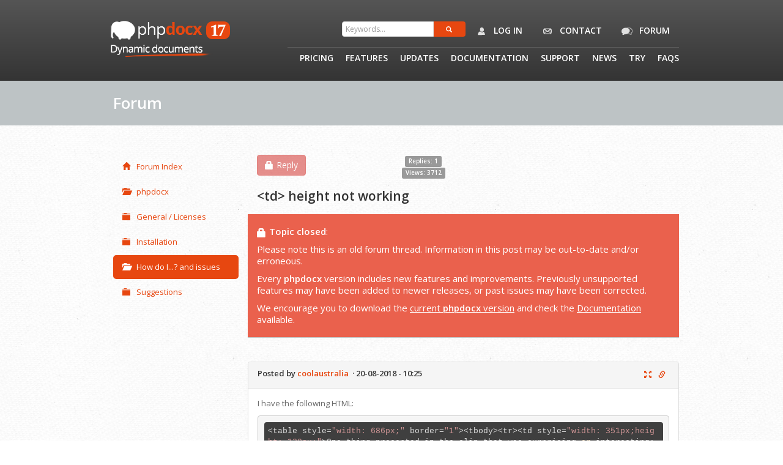

--- FILE ---
content_type: text/html; charset=UTF-8
request_url: https://www.phpdocx.com/en/forum/default/post/6113
body_size: 5641
content:
<!DOCTYPE html>
<html lang="en">
    <head>
        <meta charset="utf-8">
        <meta name="keywords" content="" />
        <meta name="description" content="" />
        <meta name="viewport" content="width=device-width, initial-scale=1, maximum-scale=1"/>

        <title>Post #6113 - phpdocx</title>

        <!--Fav and touch icons-->
        <link rel="shortcut icon" href="/img/icons/favicon.ico">
        <link rel="apple-touch-icon" href="/img/icons/apple-touch-icon.png">
        <link rel="apple-touch-icon" sizes="72x72" href="/img/icons/apple-touch-icon-72x72.png">
        <link rel="apple-touch-icon" sizes="114x114" href="/img/icons/apple-touch-icon-114x114.png">

        <!-- boostrap -->
        <link rel="stylesheet" href="/css/bootstrap.min.css?">
        <!--google web font-->
        <link href="https://fonts.googleapis.com/css?family=Open+Sans:400,600,400italic,600italic" rel="stylesheet" type="text/css">
        <link href="https://fonts.googleapis.com/css?family=Kalam" rel="stylesheet" type="text/css">
        <!-- lightbox -->
        <link rel="stylesheet" media="screen" href="/js/responsive-lightbox/jquery.lightbox.min.css"/>
        <!-- theme -->
        <link rel="stylesheet" media="screen" href="/css/style.css?7"/>
        <link rel="stylesheet" media="screen" href="/css/style_forum.css?4"/>
        <link rel="stylesheet" media="screen" href="/css/responsive.css?1"/>
        <!-- toast -->
        <link rel="stylesheet" media="screen" href="/css/toastr.min.css"/>
        <link rel="stylesheet" href="//maxcdn.bootstrapcdn.com/font-awesome/4.3.0/css/font-awesome.min.css">
        <link href="/js/ckeditor/plugins/codesnippet/lib/highlight/styles/zenburn.css" rel="stylesheet" />

        <!-- clock -->
        <!--<link rel="stylesheet" media="screen" href="/js/flipclock/flipclock.css"/>-->

                    
		
        <!-- Google Tag Manager -->
        <script>(function(w,d,s,l,i){w[l]=w[l]||[];w[l].push({'gtm.start':
        new Date().getTime(),event:'gtm.js'});var f=d.getElementsByTagName(s)[0],
        j=d.createElement(s),dl=l!='dataLayer'?'&l='+l:'';j.async=true;j.src=
        'https://www.googletagmanager.com/gtm.js?id='+i+dl;f.parentNode.insertBefore(j,f);
        })(window,document,'script','dataLayer','GTM-WQGS7XFK');</script>
        <!-- End Google Tag Manager -->
    </head>
    <body class="forum-page">
        <!-- Google Tag Manager (noscript) -->
        <noscript><iframe src="https://www.googletagmanager.com/ns.html?id=GTM-WQGS7XFK"
        height="0" width="0" style="display:none;visibility:hidden"></iframe></noscript>
        <!-- End Google Tag Manager (noscript) -->
        
        
        
    	            <section id="header" class="clearfix">
    <div id="header-inner" class="container">
        <div class="row">
            <div class="col-xs-12 col-sm-4 col-md-2 logo">
                <a href="/">
                    <img src="/img/logo_badge_17.png" width="315" height="65" alt="logo">
                </a>
            </div>
            <div class="col-xs-12 col-sm-12 col-md-10">
                <div id="subsmoothmenu" class="ddsmoothmenu">
                    <ul id="subnav" class="nav search-holder">
                        <li class="searchBar">
                            <form name="phpdocx_search_form_search" method="post" action="/search/" class="form-search navbar-search">
    <div class="input-append">
    	<span class="form-field"><input type="hidden" id="phpdocx_search_form_search__token" name="phpdocx_search_form_search[_token]" value="BUH2NWmLX-aYdcTPZ-g00xbQnlZDqcXyU6EzoGaG-MM" /></span>
    	<span class="form-field"><input type="text" id="phpdocx_search_form_search_keywords" name="phpdocx_search_form_search[keywords]" required="required" pattern=".{3,}" title="3 characters minimum" placeholder="Keywords..." class="col-xs-3" /></span>
        <button class="btn btn-default mybtn pull-right" type="submit">
            <i class="glyphicon glyphicon-search"></i>
        </button>
    </div>
    <input type="hidden" id="search_type" name="search[type]" /><input type="hidden" id="search__token" name="search[_token]" value="cae51ae15d240d52313797674437509d1c6021e3" />
</form>                        </li>
                                                    <li>
                                <a href="#" role="button" data-toggle="modal" data-target="#myModal">
                                    <img src="/img/icons/icon-user2.png" alt="icon">
                                    Log in
                                </a>
                            </li>
                                                <li>
                            <a href="/contact">
                                <img src="/img/icons/icon-contact.png" alt="icon">
                                Contact
                            </a>
                        </li>
                        <li>
                            <a href="/en/forum/default/category/1">
                                <img src="/img/icons/icon-forum.png" alt="icon">
                                Forum
                            </a>
                        </li>
                    </ul>
                </div>
                <div id="smoothmenu" class="ddsmoothmenu">
                    <ul id="nav">
                        <li><a href="/pricing">Pricing</a></li>
                        <li><a href="/features">Features</a></li>
                        <li><a href="/updates">Updates</a></li>

                        <li><a href="/documentation">Documentation</a>
                            <ul>
                                <li><a href="/documentation/introduction">Introduction</a></li>
                                <li><a href="/documentation/practical">Practical</a></li>
                                <li><a href="/documentation/conversion-plugin">Conversion plugin</a></li>
                                <li><a href="/documentation/cookbook/">Cookbook</a></li>
                                <li><a href="/documentation/snippets/">Snippets</a></li>
                                <li><a href="/samples">Case studies</a></li>
                                <li><a href="/documentation/api-documentation">API</a></li>
                                <li><a href="/documentation/htmlapi-documentation">HTML API</a></li>
                                <li><a href="/documentation/javascriptapi-documentation">JAVASCRIPT API</a></li>
                                <li><a href="/documentation/xmlapi-documentation">XML API</a></li>
                            </ul>
                        </li>
                        <li><a href="/support">Support</a></li>
                        <li><a href="/news/">News</a></li>
                        <li><a href="/try">Try</a>
                            <ul>
                                <li><a href="/demos">Demos</a></li>
                                <li><a href="/download_trial">Trial version</a></li>
                            </ul>
                        </li>
                        <li><a href="/faqs">Faqs</a></li>
                    </ul>
                </div>
            </div>
        </div>
    </div>
</section>        
                    



        <div id="content-intro"><div class="container"><div class="row"><div class="col-xs-12 col-sm-12 col-md-12"><h1>Forum</h1></div></div></div></div><div id="content-breadcrumb"><div class="container"><div class="row"><div class="col-xs-12 col-sm-12 col-md-12 text-center"><ul class="breadcrumb"></ul></div></div></div></div><div id="content-banner"><div class="container"><div class="row"><div class="col-xs-12 col-sm-12 col-md-12 text-center"></div></div></div></div><div id="page-wrap"><div id="page-main"><div class="container clearfix"><br><div class="row"><aside class="col-xs-12 col-sm-3 col-md-3 page-sidebar-left"><ul class="nav nav-pills nav-stacked sidebar-forum"><li><a href="/en/forum"><i class="glyphicon glyphicon-home"></i>Forum Index</a></li><li><ul class="nav nav-pills nav-stacked"><li><a href="/en/forum/default/category/1"
									 title="phpdocx"><i class="glyphicon glyphicon-folder-open"></i>phpdocx</a></li><li><ul class="nav nav-pills nav-stacked"><li><a href="/en/forum/default/board/1"
												 title="General / Licenses"><i class="glyphicon glyphicon-folder-close"></i>General / Licenses</a></li><li><a href="/en/forum/default/board/2"
												 title="Installation"><i class="glyphicon glyphicon-folder-close"></i>Installation</a></li><li class="active"><a href="/en/forum/default/board/3"
												 title="How do I...? and issues"><i class="glyphicon glyphicon-folder-open"></i>How do I...? and issues</a></li><li><a href="/en/forum/default/board/4"
												 title="Suggestions"><i class="glyphicon glyphicon-folder-close"></i>Suggestions</a></li></ul></li></ul></li></ul></aside><div class="col-xs-12 col-sm-9 col-md-9 page-body-right"><div id="top clearfix"></div><section class="row btn-toolbar clearfix"><div class="col-md-6"><div class="col-md-6"><a class="btn btn-danger disabled" rel="nofollow"
			 href="/en/forum/default/topic/1659/reply"><i class="glyphicon glyphicon-lock"></i>Reply</a></div><div class="col-md-6 text-right"><span class="label label-default" title="1">Replies: 1</span>
			&nbsp;
			<span class="label label-default" title="3712">Views: 3712</span></div></div></section><header class="row clearfix"><div class="col-md-12"><span class="lead topic-title" title="&lt;td&gt; height not working">&lt;td&gt; height not working</span></div></header><section class="row clearfix"><div class="alert alert-danger topic-closed-deleted"><i class="glyphicon glyphicon-lock"></i><div><strong>Topic closed</strong>:</div><div class="spacer-10px"></div><div>Please note this is an old forum thread. Information in this post may be out-to-date and/or erroneous.
		            </div><div class="spacer-10px"></div><div>
					Every <strong>phpdocx</strong> version includes new features and improvements. Previously unsupported features may have been added to newer releases, or past issues may have been corrected.
					</div><div class="spacer-10px"></div><div>
					We encourage you to download the <a href="/pricing">current <strong>phpdocx</strong> version</a> and check the <a href="/documentation">Documentation</a> available. 
					</div></div></section><br><section class="row clearfix"><div class="col-md-12"><article class="row panel panel-primary clearfix" id="&lt;p&gt;I have the following "><header class="panel-heading"><div class="row clearfix"><div class="col-md-7"><h3 class="panel-title post-title">Posted by <span class="username">coolaustralia</span>

			        &nbsp;&#183;&nbsp;<span class="timestamper" title="2018-08-20 11:25:12 BST 3600">20-08-2018 - 10:25</span></h3></div><div class="col-md-5 pull-right text-right"><div class="btn-group"><a class="btn btn-xs btn-icon-only" title="show post"
					 href="/en/forum/default/post/6113"><i class="glyphicon glyphicon-fullscreen"></i></a><a class="btn btn-xs btn-icon-only" href="#post_6113"><i class="glyphicon glyphicon-link"></i></a></div></div></div></header><div class="panel-body"><div class="panel panel-default" style="display: none"><div class="panel-heading"><i class="glyphicon glyphicon-pencil"></i>Edited by coolaustralia&nbsp;&#183;

					<abbr class="timestamper" title="2018-08-20 11:48:39 BST 3600">20-08-2018 - 10:48</abbr></div></div><section id="post_6113_body"><p>I have the following HTML:</p><pre class="codemirror-php"><code class="language-php">&lt;table style="width: 686px;" border="1"&gt;&lt;tbody&gt;&lt;tr&gt;&lt;td style="width: 351px;height: 120px;"&gt;One thing presented in the clip that was surprising or interesting:&lt;/td&gt;
&lt;td style="width: 321px;height: 120px;"&gt;&lt;/td&gt;
&lt;/tr&gt;&lt;tr&gt;&lt;td style="width: 351px;height: 120px;"&gt;One thing I didnÃ¢â‚¬â„¢t understand:&lt;/td&gt;
&lt;td style="width: 321px;height: 120px;"&gt;&lt;/td&gt;
&lt;/tr&gt;&lt;tr&gt;&lt;td style="width: 351px;height: 120px;"&gt;Any vocabulary that I want to know:&lt;/td&gt;
&lt;td style="width: 321px;height: 120px;"&gt;&lt;/td&gt;
&lt;/tr&gt;&lt;tr&gt;&lt;td style="width: 351px;height: 120px;"&gt;One thing that reminded me of something that I already know:&lt;/td&gt;
&lt;td style="width: 321px;height: 120px;"&gt;&lt;/td&gt;
&lt;/tr&gt;&lt;/tbody&gt;&lt;/table&gt;</code></pre><p>Unfortunately, the resulting Word document has the &lt;td&gt; height set by the content instead of the specified values. I can confirm that viewing the HTML shows the sizing correctly.&nbsp;</p></section></div></article></div></section><hr></div></div></div></div></div><footer id="footer" class="clearfix"><div id="footer-inner" class="container"><div class="row"><div class="col-xs-12 col-sm-12 col-md-12"><!--first column starts--><div class="col-xs-12 col-sm-6 col-md-6"><a href="/" title="Home"><img src="/img/logo_footer.png" alt="logo"></a><p><span class="font-13">php</span><strong class="color-orange font-13">docx</strong> is a product developed by <a href="https://www.narcealabs.com/en" target="_blank" title="NarceaLabs">NarceaLabs</a>, a company specialized in the development of web apps since 1999.</p><p><a href="/about-us">About us</a></p><p>2026 &copy; php<strong class="color-orange">docx</strong></p><p>All rights reserved.</p></div><!--first column ends--><!--second column starts--><div class="col-xs-12 col-sm-3 col-md-3 margtop-for-resp second-col"><p>Explore php<strong class="color-orange">docx</strong></p><ul><li><a href="/pricing" title="Pricing">Pricing</a></li><li><a href="/features" title="Features">Features</a></li><li><a href="/news/" title="News">News</a></li><li><a href="/try" title="Try">Try</a></li><li><a href="/documentation" title="Documentation">Documentation</a></li><li><a href="/our-users" title="Our users">Our users</a></li><li><a href="/license-conditions" title="License Conditions">License Conditions</a></li></ul><div class="clearfix"></div></div><!--second column ends--><!--third column starts--><div class="col-xs-12 col-sm-3 col-md-3 margtop-for-resp"><p>Contact info <a href=""><i class="icon-envelope icon-white"></i></a></p><a href="/contact" title="Contact web form" style="margin-bottom: 10px; display: inline-block;">Contact web form</a><address><a href="https://www.narcealabs.com/en" target="_blank" title="NarceaLabs">narcealabs.com</a><br />
                    C. del Pr&iacute;ncipe de Vergara, 112<br />
                    MADRID 28002, SPAIN
                    </address><p>Follow us</p><ul class="social"><li><a href="https://twitter.com/phpdocx" target="_blank" title="Twitter"><img src="/img/icons/icon-twitter.png" alt="icon"></a></li><li><a href="https://www.facebook.com/Phpdocx-1567484853572611/?ref=bookmarks" target="_blank" title="Facebook"><img src="/img/icons/icon-facebook.png" alt="icon"></a></li><li><a href="https://www.linkedin.com/company/10487123?trk=tyah&trkInfo=clickedVertical%3Ashowcase%2CclickedEntityId%3A10487123%2Cidx%3A2-1-2%2CtarId%3A1456231545329%2Ctas%3Aphpdocx" target="_blank" title="LinkedIn"><img src="/img/icons/icon-linkedin.png" alt="icon"></a></li></ul></div><!--third column ends--></div></div></div></footer><div id="myModal" class="modal fade" id="myModal" tabindex="-1" role="dialog" aria-labelledby="myModalLabel" aria-hidden="true"><div class="modal-dialog login-modal"><div class="modal-content"><div class="modal-header"><button type="button" class="close" data-dismiss="modal" aria-hidden="true"></button><h3 id="myModalLabel">Enter your credentials</h3></div><div class="modal-body"><div class="row"><div class="col-xs-12 col-sm-12 col-md-12"><form action="/users/login_check" method="post" class="form-horizontal" role="form"><div class="form-group"><label for="username" class="col-sm-2 control-label">Email*</label><div class="col-xs-12 col-sm-8 col-md-8"><input type="text" class="form-control" id="username" name="_username" required="required"/></div></div><div class="form-group"><label for="password" class="col-sm-2 control-label">Password*</label><div class="col-xs-12 col-sm-8 col-md-8"><input type="password" class="form-control" id="password" name="_password" required="required"/></div></div><div class="form-group"><div class="col-sm-offset-2 col-sm-10"><div class="checkbox"><label><input type="checkbox" id="remember_me" name="_remember_me" value="on"> Remember me
                                        </label></div></div></div><div class="form-group"><div class="col-xs-12 col-sm-4 col-md-4 col-sm-offset-2 floatleft"><input type="submit" id="_submit" class="submit mybtn btn-block" name="_submit" value="Login" /></div><div class="col-xs-12 col-sm-4 col-md-4 floatleft"><a href="/users/signup" class="submit mybtn btn-block page-register-pad" role="button" data-target="#myModal">Sign up</a></div></div><div class="form-group"><div class="col-sm-offset-2 col-sm-10"><a href="/users/recover-password">Forgot password?</a></div></div><div class="form-group"><div class="col-sm-offset-2 col-sm-10">
                                    Don't have an account? <a href="/users/signup">Sign up</a></div></div></form><div class="clearfix"></div><p></p></div></div></div></div></div></div><script src="/js/jquery-1.9.1.min.js" type="text/javascript"></script><script src="/js/modernizr.js" type="text/javascript"></script><script src="//netdna.bootstrapcdn.com/bootstrap/3.0.0/js/bootstrap.min.js"></script><script src="/js/ddsmoothmenu.js" type="text/javascript"></script><script src="/js/custom.jquery.js" type="text/javascript"></script><script src="/js/custom.forum.js" type="text/javascript"></script><script src="/js/ckeditor/ckeditor.js" type="text/javascript"></script><script src="/js/ckeditor/plugins/codesnippet/lib/highlight/highlight.pack.js"></script><script src="/js/selectnav.js" type="text/javascript"></script><script src="/js/custom.applechic.js" type="text/javascript"></script><script src="/js/toastr.min.js" type="text/javascript"></script><script src="/js/flipclock/flipclock.min.js" type="text/javascript"></script><script src="/js/top-bar-notify.js" type="text/javascript"></script><script>hljs.initHighlightingOnLoad();</script><script type='text/javascript'><!--
			$(document).ready(function() {

                if ($('#ckeditor-forum').length) {
                    CKEDITOR.replace('ckeditor-forum', {
                        height: '200px',
                        customConfig: "/js/ckeditor/config-forum.js",
                        docType: '<!DOCTYPE html>',
                        on: {
                            instanceReady: function (ev) {
                                var editor = ev.editor;
                                // add editable content CSS
                                editor.document.appendStyleSheet('/js/ckeditor/custom-style.css');
                            }
                        }
                    });
                }

				// make visible js compat toolbars site wide
				$("[data-js-non-compat]").each(function(i, el) {
					$(el).addClass('collapse').addClass('hidden');
				});

				$("[data-js-compat]").each(function(i, el) {
					$(el).removeClass('collapse').removeClass('hidden');
				});

				$('[data-tip]').each(function() {
					$(this).tooltip({
						html: true,
						placement: $(this).data('tip')
					});
				});

				$('[data-toggle="dropdown"]').dropdown();
			});
		//--></script>                            <!-- Piwik -->
        <script type="text/javascript">
          var _paq = _paq || [];
          _paq.push(['trackPageView']);
          _paq.push(['enableLinkTracking']);
          (function() {
            var u="https://pwstats.phpdocx.com/piwik/";
            _paq.push(['setTrackerUrl', u+'piwik.php']);
            _paq.push(['setSiteId', '1']);
            var d=document, g=d.createElement('script'), s=d.getElementsByTagName('script')[0];
            g.type='text/javascript'; g.async=true; g.defer=true; g.src=u+'piwik.js'; s.parentNode.insertBefore(g,s);
          })();
        </script>
        <noscript><p><img src="https://pwstats.phpdocx.com/piwik/piwik.php?idsite=1" style="border:0;" alt="" /></p></noscript>
        <!-- End Piwik Code -->
    </body>
</html>


--- FILE ---
content_type: text/css
request_url: https://www.phpdocx.com/js/ckeditor/plugins/codesnippet/lib/highlight/styles/zenburn.css
body_size: 748
content:
/*

Zenburn style from voldmar.ru (c) Vladimir Epifanov <voldmar@voldmar.ru>
based on dark.css by Ivan Sagalaev

*/

.hljs {
  display: block; 
  padding: 0.5em;
  background: #3F3F3F;
  color: #DCDCDC;
}

.hljs-keyword,
.hljs-tag,
.css .hljs-class,
.css .hljs-id,
.lisp .hljs-title,
.nginx .hljs-title,
.hljs-request,
.hljs-status,
.clojure .hljs-attribute {
  color: #E3CEAB;
}

.django .hljs-template_tag,
.django .hljs-variable,
.django .hljs-filter .hljs-argument {
  color: #DCDCDC;
}

.hljs-number,
.hljs-date {
  color: #8CD0D3;
}

.dos .hljs-envvar,
.dos .hljs-stream,
.hljs-variable,
.apache .hljs-sqbracket {
  color: #EFDCBC;
}

.dos .hljs-flow,
.diff .hljs-change,
.python .exception,
.python .hljs-built_in,
.hljs-literal,
.tex .hljs-special {
  color: #EFEFAF;
}

.diff .hljs-chunk,
.hljs-subst {
  color: #8F8F8F;
}

.dos .hljs-keyword,
.python .hljs-decorator,
.hljs-title,
.haskell .hljs-type,
.diff .hljs-header,
.ruby .hljs-class .hljs-parent,
.apache .hljs-tag,
.nginx .hljs-built_in,
.tex .hljs-command,
.hljs-prompt {
    color: #efef8f;
}

.dos .hljs-winutils,
.ruby .hljs-symbol,
.ruby .hljs-symbol .hljs-string,
.ruby .hljs-string {
  color: #DCA3A3;
}

.diff .hljs-deletion,
.hljs-string,
.hljs-tag .hljs-value,
.hljs-preprocessor,
.hljs-pragma,
.hljs-built_in,
.sql .hljs-aggregate,
.hljs-javadoc,
.smalltalk .hljs-class,
.smalltalk .hljs-localvars,
.smalltalk .hljs-array,
.css .hljs-rules .hljs-value,
.hljs-attr_selector,
.hljs-pseudo,
.apache .hljs-cbracket,
.tex .hljs-formula,
.coffeescript .hljs-attribute {
  color: #CC9393;
}

.hljs-shebang,
.diff .hljs-addition,
.hljs-comment,
.java .hljs-annotation,
.hljs-template_comment,
.hljs-pi,
.hljs-doctype {
  color: #7F9F7F;
}

.coffeescript .javascript,
.javascript .xml,
.tex .hljs-formula,
.xml .javascript,
.xml .vbscript,
.xml .css,
.xml .hljs-cdata {
  opacity: 0.5;
}



--- FILE ---
content_type: application/javascript
request_url: https://www.phpdocx.com/js/custom.jquery.js
body_size: 932
content:
$(document).ready(function() {
    if (document.getElementById('jssor_1')) {
        var jssor_1_options = {
          $AutoPlay: true,
          $ArrowNavigatorOptions: {
            $Class: $JssorArrowNavigator$
          },
          $ThumbnailNavigatorOptions: {
            $Class: $JssorThumbnailNavigator$,
            $Cols: 8,
            $SpacingX: 3,
            $SpacingY: 3,
            $Orientation: 2,
            $Align: 0
          }
        };
        
        var jssor_1_slider = new $JssorSlider$("jssor_1", jssor_1_options);
        
        //responsive code begin
        //you can remove responsive code if you don't want the slider scales while window resizing
        function ScaleSlider() {
            var refSize = jssor_1_slider.$Elmt.parentNode.clientWidth;
            if (refSize) {
                refSize = Math.min(refSize, 910);
                jssor_1_slider.$ScaleWidth(refSize);
            }
            else {
                window.setTimeout(ScaleSlider, 30);
            }
        }
        ScaleSlider();
        $(window).bind("load", ScaleSlider);
        $(window).bind("resize", ScaleSlider);
        $(window).bind("orientationchange", ScaleSlider);
        //responsive code end
    }

    if ($('#mycarousel').length > 0) {
        // slider top home page
        $('#mycarousel').elastislide({
            imageW      : 280,  // the images width
            margin      : 20,   // image margin right
            border      : 10,   // image border
        });
    }

    // dynamic items to show and image width
    var ecWidth = ($(window).width()<940) ? $(window).width() : 940;
    var ecImageWidth = 235;
    var ecMinItems = 4;
    var ecMargin = 10;
    if (ecWidth <= 400) {
        ecMinItems = 2;
    }
    else if (ecWidth <= 600) {
        ecMinItems = 3;
    }

    if ($('#our-clients-carousel').length > 0) {
        $('#our-clients-carousel').flexslider({
            animation: "slide",
            animationLoop: true,
            itemWidth: ecImageWidth,
            itemMargin: ecMargin,
            minItems: ecMinItems,
            maxItems: ecMinItems,
            move: 2,
            slideshowSpeed: 2000,
            randomize: true,
        });
    }

    if ($('.image-text-slider').length > 0) {
        // slider bottom home page
        $('.image-text-slider').flexslider({
            animation: "fade",
            slideshowSpeed: 5000,
            animationDuration: 600,
            controlNav: false,
            keyboardNav: true,
            directionNav: true,
            pauseOnHover: true,
            pauseOnAction: true,
            initDelay: 10000,
        });
    }

    // lightbox
    var lightboxItems = $('[rel="lightbox"]');
    if (lightboxItems.length) {
        lightboxItems.lightbox();
    }
});

--- FILE ---
content_type: application/javascript
request_url: https://www.phpdocx.com/js/top-bar-notify.js
body_size: 270
content:
$(document).ready(function() {
	$('.topbar-toggle').on('click', function(event) {
		event.preventDefault();
		var self = $(this);
		var parent = self.closest('#topbar-notify');

		if (parent.hasClass('collapsed')) {
			self.find('img').attr('src', '/img/accord-minus.png');
			parent.removeClass('collapsed');
			$.cookie('topbar_notification', true);
		} else {
			self.find('img').attr('src', '/img/accord-plus.png')
			parent.addClass('collapsed');
			$.cookie('topbar_notification', false);
		}
	});
});